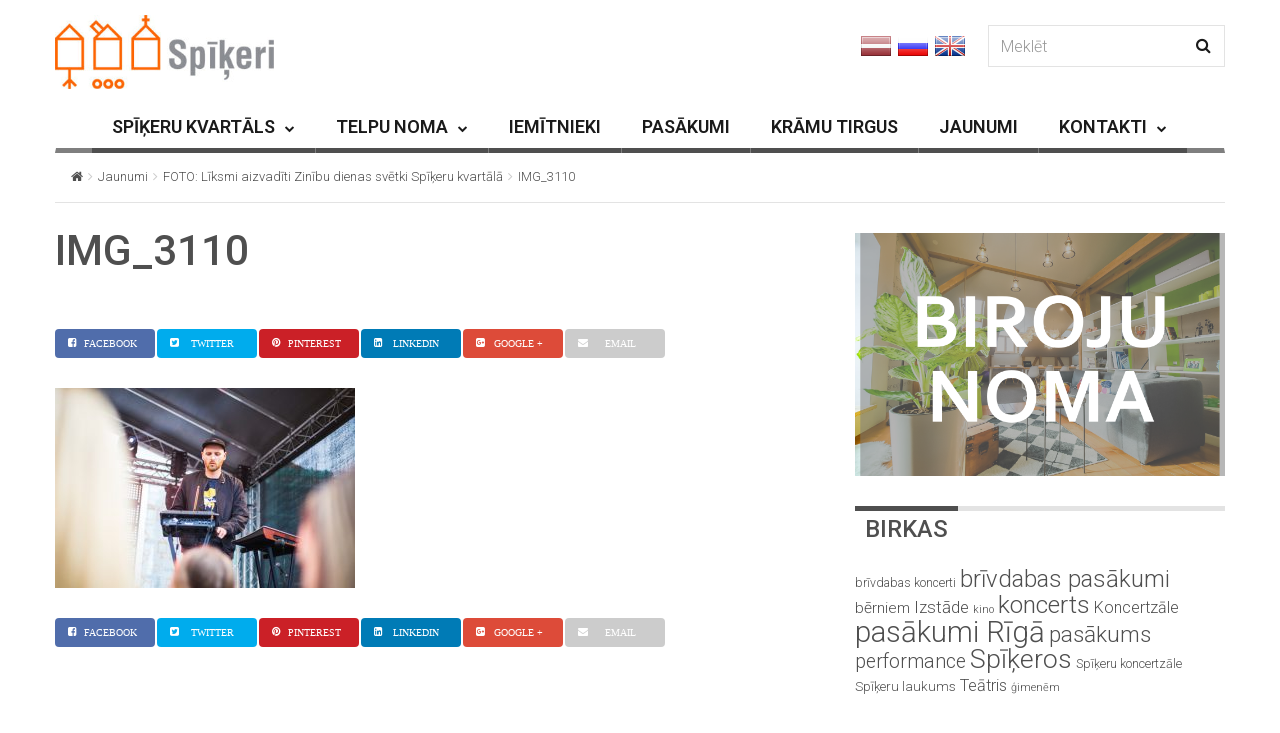

--- FILE ---
content_type: text/html; charset=UTF-8
request_url: https://www.spikeri.lv/foto-liksmi-aizvaditi-zinibu-dienas-svetki-spikeru-kvartala/img_3110/
body_size: 15668
content:

<!DOCTYPE html>
<!--[if IE 7]>
<html class="ie ie7" lang="lv-LV" id="html">
<![endif]-->
<!--[if IE 8]>
<html class="ie ie8" lang="lv-LV" id="html">
<![endif]-->
<!--[if !(IE 7) | !(IE 8) ]><!-->
<html lang="lv-LV" id="html">
<!--<![endif]-->
<head>
	<meta charset="UTF-8">
	<meta name="viewport" content="width=device-width, initial-scale=1">
	
	<title>IMG_3110 - spikeri.lv</title>
	<link rel="profile" href="http://gmpg.org/xfn/11">
	<link rel="pingback" href="https://www.spikeri.lv/xmlrpc.php">

	<!-- HTML5 Shim and Respond.js IE8 support of HTML5 elements and media queries -->
	<!-- WARNING: Respond.js doesn't work if you view the page via file:// -->
	<!--[if lt IE 9]>
	<script src="https://oss.maxcdn.com/libs/html5shiv/3.7.0/html5shiv.js"></script>
	<script src="https://oss.maxcdn.com/libs/respond.js/1.4.2/respond.min.js"></script>
	
	<![endif]-->

	
	<meta name='robots' content='index, follow, max-image-preview:large, max-snippet:-1, max-video-preview:-1' />

	<!-- This site is optimized with the Yoast SEO plugin v19.13 - https://yoast.com/wordpress/plugins/seo/ -->
	<title>IMG_3110 - spikeri.lv</title>
	<link rel="canonical" href="https://www.spikeri.lv/foto-liksmi-aizvaditi-zinibu-dienas-svetki-spikeru-kvartala/img_3110/" />
	<meta property="og:locale" content="lv_LV" />
	<meta property="og:type" content="article" />
	<meta property="og:title" content="IMG_3110 - spikeri.lv" />
	<meta property="og:url" content="https://www.spikeri.lv/foto-liksmi-aizvaditi-zinibu-dienas-svetki-spikeru-kvartala/img_3110/" />
	<meta property="og:site_name" content="spikeri.lv" />
	<meta property="article:publisher" content="https://www.facebook.com/spikeri?ref=hl" />
	<meta property="og:image" content="https://www.spikeri.lv/foto-liksmi-aizvaditi-zinibu-dienas-svetki-spikeru-kvartala/img_3110" />
	<meta property="og:image:width" content="1024" />
	<meta property="og:image:height" content="683" />
	<meta property="og:image:type" content="image/jpeg" />
	<meta name="twitter:card" content="summary_large_image" />
	<meta name="twitter:site" content="@spikeri" />
	<script type="application/ld+json" class="yoast-schema-graph">{"@context":"https://schema.org","@graph":[{"@type":"WebPage","@id":"https://www.spikeri.lv/foto-liksmi-aizvaditi-zinibu-dienas-svetki-spikeru-kvartala/img_3110/","url":"https://www.spikeri.lv/foto-liksmi-aizvaditi-zinibu-dienas-svetki-spikeru-kvartala/img_3110/","name":"IMG_3110 - spikeri.lv","isPartOf":{"@id":"https://www.spikeri.lv/#website"},"primaryImageOfPage":{"@id":"https://www.spikeri.lv/foto-liksmi-aizvaditi-zinibu-dienas-svetki-spikeru-kvartala/img_3110/#primaryimage"},"image":{"@id":"https://www.spikeri.lv/foto-liksmi-aizvaditi-zinibu-dienas-svetki-spikeru-kvartala/img_3110/#primaryimage"},"thumbnailUrl":"https://www.spikeri.lv/wp-content/uploads/2017/09/IMG_3110.jpg","datePublished":"2017-09-05T12:50:19+00:00","dateModified":"2017-09-05T12:50:19+00:00","breadcrumb":{"@id":"https://www.spikeri.lv/foto-liksmi-aizvaditi-zinibu-dienas-svetki-spikeru-kvartala/img_3110/#breadcrumb"},"inLanguage":"lv-LV","potentialAction":[{"@type":"ReadAction","target":["https://www.spikeri.lv/foto-liksmi-aizvaditi-zinibu-dienas-svetki-spikeru-kvartala/img_3110/"]}]},{"@type":"ImageObject","inLanguage":"lv-LV","@id":"https://www.spikeri.lv/foto-liksmi-aizvaditi-zinibu-dienas-svetki-spikeru-kvartala/img_3110/#primaryimage","url":"https://www.spikeri.lv/wp-content/uploads/2017/09/IMG_3110.jpg","contentUrl":"https://www.spikeri.lv/wp-content/uploads/2017/09/IMG_3110.jpg","width":1024,"height":683},{"@type":"BreadcrumbList","@id":"https://www.spikeri.lv/foto-liksmi-aizvaditi-zinibu-dienas-svetki-spikeru-kvartala/img_3110/#breadcrumb","itemListElement":[{"@type":"ListItem","position":1,"name":"Home","item":"https://www.spikeri.lv/"},{"@type":"ListItem","position":2,"name":"FOTO: Līksmi aizvadīti Zinību dienas svētki Spīķeru kvartālā","item":"https://www.spikeri.lv/foto-liksmi-aizvaditi-zinibu-dienas-svetki-spikeru-kvartala/"},{"@type":"ListItem","position":3,"name":"IMG_3110"}]},{"@type":"WebSite","@id":"https://www.spikeri.lv/#website","url":"https://www.spikeri.lv/","name":"spikeri.lv","description":"Spīķeru kvartāls - biroju noma, kultūras pasākumi Rīgā","potentialAction":[{"@type":"SearchAction","target":{"@type":"EntryPoint","urlTemplate":"https://www.spikeri.lv/?s={search_term_string}"},"query-input":"required name=search_term_string"}],"inLanguage":"lv-LV"}]}</script>
	<!-- / Yoast SEO plugin. -->


<link rel='dns-prefetch' href='//netdna.bootstrapcdn.com' />
<link rel='dns-prefetch' href='//fonts.googleapis.com' />
<link rel="alternate" type="application/rss+xml" title="spikeri.lv&raquo; Barotne" href="https://www.spikeri.lv/feed/" />
<script type="text/javascript">
window._wpemojiSettings = {"baseUrl":"https:\/\/s.w.org\/images\/core\/emoji\/14.0.0\/72x72\/","ext":".png","svgUrl":"https:\/\/s.w.org\/images\/core\/emoji\/14.0.0\/svg\/","svgExt":".svg","source":{"concatemoji":"https:\/\/www.spikeri.lv\/wp-includes\/js\/wp-emoji-release.min.js?ver=6.1.9"}};
/*! This file is auto-generated */
!function(e,a,t){var n,r,o,i=a.createElement("canvas"),p=i.getContext&&i.getContext("2d");function s(e,t){var a=String.fromCharCode,e=(p.clearRect(0,0,i.width,i.height),p.fillText(a.apply(this,e),0,0),i.toDataURL());return p.clearRect(0,0,i.width,i.height),p.fillText(a.apply(this,t),0,0),e===i.toDataURL()}function c(e){var t=a.createElement("script");t.src=e,t.defer=t.type="text/javascript",a.getElementsByTagName("head")[0].appendChild(t)}for(o=Array("flag","emoji"),t.supports={everything:!0,everythingExceptFlag:!0},r=0;r<o.length;r++)t.supports[o[r]]=function(e){if(p&&p.fillText)switch(p.textBaseline="top",p.font="600 32px Arial",e){case"flag":return s([127987,65039,8205,9895,65039],[127987,65039,8203,9895,65039])?!1:!s([55356,56826,55356,56819],[55356,56826,8203,55356,56819])&&!s([55356,57332,56128,56423,56128,56418,56128,56421,56128,56430,56128,56423,56128,56447],[55356,57332,8203,56128,56423,8203,56128,56418,8203,56128,56421,8203,56128,56430,8203,56128,56423,8203,56128,56447]);case"emoji":return!s([129777,127995,8205,129778,127999],[129777,127995,8203,129778,127999])}return!1}(o[r]),t.supports.everything=t.supports.everything&&t.supports[o[r]],"flag"!==o[r]&&(t.supports.everythingExceptFlag=t.supports.everythingExceptFlag&&t.supports[o[r]]);t.supports.everythingExceptFlag=t.supports.everythingExceptFlag&&!t.supports.flag,t.DOMReady=!1,t.readyCallback=function(){t.DOMReady=!0},t.supports.everything||(n=function(){t.readyCallback()},a.addEventListener?(a.addEventListener("DOMContentLoaded",n,!1),e.addEventListener("load",n,!1)):(e.attachEvent("onload",n),a.attachEvent("onreadystatechange",function(){"complete"===a.readyState&&t.readyCallback()})),(e=t.source||{}).concatemoji?c(e.concatemoji):e.wpemoji&&e.twemoji&&(c(e.twemoji),c(e.wpemoji)))}(window,document,window._wpemojiSettings);
</script>
<style type="text/css">
img.wp-smiley,
img.emoji {
	display: inline !important;
	border: none !important;
	box-shadow: none !important;
	height: 1em !important;
	width: 1em !important;
	margin: 0 0.07em !important;
	vertical-align: -0.1em !important;
	background: none !important;
	padding: 0 !important;
}
</style>
	<link rel='stylesheet' id='wp-block-library-css' href='https://www.spikeri.lv/wp-includes/css/dist/block-library/style.min.css?ver=6.1.9' type='text/css' media='all' />
<link rel='stylesheet' id='classic-theme-styles-css' href='https://www.spikeri.lv/wp-includes/css/classic-themes.min.css?ver=1' type='text/css' media='all' />
<style id='global-styles-inline-css' type='text/css'>
body{--wp--preset--color--black: #000000;--wp--preset--color--cyan-bluish-gray: #abb8c3;--wp--preset--color--white: #ffffff;--wp--preset--color--pale-pink: #f78da7;--wp--preset--color--vivid-red: #cf2e2e;--wp--preset--color--luminous-vivid-orange: #ff6900;--wp--preset--color--luminous-vivid-amber: #fcb900;--wp--preset--color--light-green-cyan: #7bdcb5;--wp--preset--color--vivid-green-cyan: #00d084;--wp--preset--color--pale-cyan-blue: #8ed1fc;--wp--preset--color--vivid-cyan-blue: #0693e3;--wp--preset--color--vivid-purple: #9b51e0;--wp--preset--gradient--vivid-cyan-blue-to-vivid-purple: linear-gradient(135deg,rgba(6,147,227,1) 0%,rgb(155,81,224) 100%);--wp--preset--gradient--light-green-cyan-to-vivid-green-cyan: linear-gradient(135deg,rgb(122,220,180) 0%,rgb(0,208,130) 100%);--wp--preset--gradient--luminous-vivid-amber-to-luminous-vivid-orange: linear-gradient(135deg,rgba(252,185,0,1) 0%,rgba(255,105,0,1) 100%);--wp--preset--gradient--luminous-vivid-orange-to-vivid-red: linear-gradient(135deg,rgba(255,105,0,1) 0%,rgb(207,46,46) 100%);--wp--preset--gradient--very-light-gray-to-cyan-bluish-gray: linear-gradient(135deg,rgb(238,238,238) 0%,rgb(169,184,195) 100%);--wp--preset--gradient--cool-to-warm-spectrum: linear-gradient(135deg,rgb(74,234,220) 0%,rgb(151,120,209) 20%,rgb(207,42,186) 40%,rgb(238,44,130) 60%,rgb(251,105,98) 80%,rgb(254,248,76) 100%);--wp--preset--gradient--blush-light-purple: linear-gradient(135deg,rgb(255,206,236) 0%,rgb(152,150,240) 100%);--wp--preset--gradient--blush-bordeaux: linear-gradient(135deg,rgb(254,205,165) 0%,rgb(254,45,45) 50%,rgb(107,0,62) 100%);--wp--preset--gradient--luminous-dusk: linear-gradient(135deg,rgb(255,203,112) 0%,rgb(199,81,192) 50%,rgb(65,88,208) 100%);--wp--preset--gradient--pale-ocean: linear-gradient(135deg,rgb(255,245,203) 0%,rgb(182,227,212) 50%,rgb(51,167,181) 100%);--wp--preset--gradient--electric-grass: linear-gradient(135deg,rgb(202,248,128) 0%,rgb(113,206,126) 100%);--wp--preset--gradient--midnight: linear-gradient(135deg,rgb(2,3,129) 0%,rgb(40,116,252) 100%);--wp--preset--duotone--dark-grayscale: url('#wp-duotone-dark-grayscale');--wp--preset--duotone--grayscale: url('#wp-duotone-grayscale');--wp--preset--duotone--purple-yellow: url('#wp-duotone-purple-yellow');--wp--preset--duotone--blue-red: url('#wp-duotone-blue-red');--wp--preset--duotone--midnight: url('#wp-duotone-midnight');--wp--preset--duotone--magenta-yellow: url('#wp-duotone-magenta-yellow');--wp--preset--duotone--purple-green: url('#wp-duotone-purple-green');--wp--preset--duotone--blue-orange: url('#wp-duotone-blue-orange');--wp--preset--font-size--small: 13px;--wp--preset--font-size--medium: 20px;--wp--preset--font-size--large: 36px;--wp--preset--font-size--x-large: 42px;--wp--preset--spacing--20: 0.44rem;--wp--preset--spacing--30: 0.67rem;--wp--preset--spacing--40: 1rem;--wp--preset--spacing--50: 1.5rem;--wp--preset--spacing--60: 2.25rem;--wp--preset--spacing--70: 3.38rem;--wp--preset--spacing--80: 5.06rem;}:where(.is-layout-flex){gap: 0.5em;}body .is-layout-flow > .alignleft{float: left;margin-inline-start: 0;margin-inline-end: 2em;}body .is-layout-flow > .alignright{float: right;margin-inline-start: 2em;margin-inline-end: 0;}body .is-layout-flow > .aligncenter{margin-left: auto !important;margin-right: auto !important;}body .is-layout-constrained > .alignleft{float: left;margin-inline-start: 0;margin-inline-end: 2em;}body .is-layout-constrained > .alignright{float: right;margin-inline-start: 2em;margin-inline-end: 0;}body .is-layout-constrained > .aligncenter{margin-left: auto !important;margin-right: auto !important;}body .is-layout-constrained > :where(:not(.alignleft):not(.alignright):not(.alignfull)){max-width: var(--wp--style--global--content-size);margin-left: auto !important;margin-right: auto !important;}body .is-layout-constrained > .alignwide{max-width: var(--wp--style--global--wide-size);}body .is-layout-flex{display: flex;}body .is-layout-flex{flex-wrap: wrap;align-items: center;}body .is-layout-flex > *{margin: 0;}:where(.wp-block-columns.is-layout-flex){gap: 2em;}.has-black-color{color: var(--wp--preset--color--black) !important;}.has-cyan-bluish-gray-color{color: var(--wp--preset--color--cyan-bluish-gray) !important;}.has-white-color{color: var(--wp--preset--color--white) !important;}.has-pale-pink-color{color: var(--wp--preset--color--pale-pink) !important;}.has-vivid-red-color{color: var(--wp--preset--color--vivid-red) !important;}.has-luminous-vivid-orange-color{color: var(--wp--preset--color--luminous-vivid-orange) !important;}.has-luminous-vivid-amber-color{color: var(--wp--preset--color--luminous-vivid-amber) !important;}.has-light-green-cyan-color{color: var(--wp--preset--color--light-green-cyan) !important;}.has-vivid-green-cyan-color{color: var(--wp--preset--color--vivid-green-cyan) !important;}.has-pale-cyan-blue-color{color: var(--wp--preset--color--pale-cyan-blue) !important;}.has-vivid-cyan-blue-color{color: var(--wp--preset--color--vivid-cyan-blue) !important;}.has-vivid-purple-color{color: var(--wp--preset--color--vivid-purple) !important;}.has-black-background-color{background-color: var(--wp--preset--color--black) !important;}.has-cyan-bluish-gray-background-color{background-color: var(--wp--preset--color--cyan-bluish-gray) !important;}.has-white-background-color{background-color: var(--wp--preset--color--white) !important;}.has-pale-pink-background-color{background-color: var(--wp--preset--color--pale-pink) !important;}.has-vivid-red-background-color{background-color: var(--wp--preset--color--vivid-red) !important;}.has-luminous-vivid-orange-background-color{background-color: var(--wp--preset--color--luminous-vivid-orange) !important;}.has-luminous-vivid-amber-background-color{background-color: var(--wp--preset--color--luminous-vivid-amber) !important;}.has-light-green-cyan-background-color{background-color: var(--wp--preset--color--light-green-cyan) !important;}.has-vivid-green-cyan-background-color{background-color: var(--wp--preset--color--vivid-green-cyan) !important;}.has-pale-cyan-blue-background-color{background-color: var(--wp--preset--color--pale-cyan-blue) !important;}.has-vivid-cyan-blue-background-color{background-color: var(--wp--preset--color--vivid-cyan-blue) !important;}.has-vivid-purple-background-color{background-color: var(--wp--preset--color--vivid-purple) !important;}.has-black-border-color{border-color: var(--wp--preset--color--black) !important;}.has-cyan-bluish-gray-border-color{border-color: var(--wp--preset--color--cyan-bluish-gray) !important;}.has-white-border-color{border-color: var(--wp--preset--color--white) !important;}.has-pale-pink-border-color{border-color: var(--wp--preset--color--pale-pink) !important;}.has-vivid-red-border-color{border-color: var(--wp--preset--color--vivid-red) !important;}.has-luminous-vivid-orange-border-color{border-color: var(--wp--preset--color--luminous-vivid-orange) !important;}.has-luminous-vivid-amber-border-color{border-color: var(--wp--preset--color--luminous-vivid-amber) !important;}.has-light-green-cyan-border-color{border-color: var(--wp--preset--color--light-green-cyan) !important;}.has-vivid-green-cyan-border-color{border-color: var(--wp--preset--color--vivid-green-cyan) !important;}.has-pale-cyan-blue-border-color{border-color: var(--wp--preset--color--pale-cyan-blue) !important;}.has-vivid-cyan-blue-border-color{border-color: var(--wp--preset--color--vivid-cyan-blue) !important;}.has-vivid-purple-border-color{border-color: var(--wp--preset--color--vivid-purple) !important;}.has-vivid-cyan-blue-to-vivid-purple-gradient-background{background: var(--wp--preset--gradient--vivid-cyan-blue-to-vivid-purple) !important;}.has-light-green-cyan-to-vivid-green-cyan-gradient-background{background: var(--wp--preset--gradient--light-green-cyan-to-vivid-green-cyan) !important;}.has-luminous-vivid-amber-to-luminous-vivid-orange-gradient-background{background: var(--wp--preset--gradient--luminous-vivid-amber-to-luminous-vivid-orange) !important;}.has-luminous-vivid-orange-to-vivid-red-gradient-background{background: var(--wp--preset--gradient--luminous-vivid-orange-to-vivid-red) !important;}.has-very-light-gray-to-cyan-bluish-gray-gradient-background{background: var(--wp--preset--gradient--very-light-gray-to-cyan-bluish-gray) !important;}.has-cool-to-warm-spectrum-gradient-background{background: var(--wp--preset--gradient--cool-to-warm-spectrum) !important;}.has-blush-light-purple-gradient-background{background: var(--wp--preset--gradient--blush-light-purple) !important;}.has-blush-bordeaux-gradient-background{background: var(--wp--preset--gradient--blush-bordeaux) !important;}.has-luminous-dusk-gradient-background{background: var(--wp--preset--gradient--luminous-dusk) !important;}.has-pale-ocean-gradient-background{background: var(--wp--preset--gradient--pale-ocean) !important;}.has-electric-grass-gradient-background{background: var(--wp--preset--gradient--electric-grass) !important;}.has-midnight-gradient-background{background: var(--wp--preset--gradient--midnight) !important;}.has-small-font-size{font-size: var(--wp--preset--font-size--small) !important;}.has-medium-font-size{font-size: var(--wp--preset--font-size--medium) !important;}.has-large-font-size{font-size: var(--wp--preset--font-size--large) !important;}.has-x-large-font-size{font-size: var(--wp--preset--font-size--x-large) !important;}
.wp-block-navigation a:where(:not(.wp-element-button)){color: inherit;}
:where(.wp-block-columns.is-layout-flex){gap: 2em;}
.wp-block-pullquote{font-size: 1.5em;line-height: 1.6;}
</style>
<link rel='stylesheet' id='arve-main-css' href='https://www.spikeri.lv/wp-content/plugins/advanced-responsive-video-embedder/build/main.css?ver=70807f607880d07700da' type='text/css' media='all' />
<link rel='stylesheet' id='contact-form-7-css' href='https://www.spikeri.lv/wp-content/plugins/contact-form-7/includes/css/styles.css?ver=5.7.2' type='text/css' media='all' />
<link rel='stylesheet' id='fc-form-css-css' href='https://www.spikeri.lv/wp-content/plugins/formcraft3/assets/css/form.min.css?ver=3.2.23' type='text/css' media='all' />
<link rel='stylesheet' id='font-awesome-css' href='//netdna.bootstrapcdn.com/font-awesome/4.1.0/css/font-awesome.css' type='text/css' media='screen' />
<link rel='stylesheet' id='wp-v-icons-css-css' href='https://www.spikeri.lv/wp-content/plugins/wp-visual-icon-fonts/css/wpvi-fa4.css?ver=6.1.9' type='text/css' media='all' />
<link rel='stylesheet' id='wpml-legacy-horizontal-list-0-css' href='//www.spikeri.lv/wp-content/plugins/sitepress-multilingual-cms/templates/language-switchers/legacy-list-horizontal/style.min.css?ver=1' type='text/css' media='all' />
<style id='wpml-legacy-horizontal-list-0-inline-css' type='text/css'>
.wpml-ls-statics-shortcode_actions, .wpml-ls-statics-shortcode_actions .wpml-ls-sub-menu, .wpml-ls-statics-shortcode_actions a {border-color:#cdcdcd;}.wpml-ls-statics-shortcode_actions a {color:#444444;background-color:#ffffff;}.wpml-ls-statics-shortcode_actions a:hover,.wpml-ls-statics-shortcode_actions a:focus {color:#000000;background-color:#eeeeee;}.wpml-ls-statics-shortcode_actions .wpml-ls-current-language>a {color:#444444;background-color:#ffffff;}.wpml-ls-statics-shortcode_actions .wpml-ls-current-language:hover>a, .wpml-ls-statics-shortcode_actions .wpml-ls-current-language>a:focus {color:#000000;background-color:#eeeeee;}
</style>
<link rel='stylesheet' id='jquery-colorbox-css' href='https://www.spikeri.lv/wp-content/themes/magzilla-child/css/colorbox.css?ver=6.1.9' type='text/css' media='all' />
<link rel='stylesheet' id='style-css' href='https://www.spikeri.lv/wp-content/themes/magzilla-child/style.css?ver=31' type='text/css' media='all' />
<link rel='stylesheet' id='fave-bootstrap.min-css' href='https://www.spikeri.lv/wp-content/themes/magzilla/css/bootstrap.min.css?ver=6.1.9' type='text/css' media='all' />
<link rel='stylesheet' id='fave-bootstrap-theme.min-css' href='https://www.spikeri.lv/wp-content/themes/magzilla/css/bootstrap-theme.min.css?ver=6.1.9' type='text/css' media='all' />
<link rel='stylesheet' id='fave-font-awesome.min-css' href='https://www.spikeri.lv/wp-content/themes/magzilla/css/font-awesome.min.css?ver=4.5.0' type='text/css' media='all' />
<link rel='stylesheet' id='fave-jquery.jscrollpane-css' href='https://www.spikeri.lv/wp-content/themes/magzilla/css/jquery.jscrollpane.css?ver=6.1.9' type='text/css' media='all' />
<link rel='stylesheet' id='fave-owl.carousel.all.min-css' href='https://www.spikeri.lv/wp-content/themes/magzilla/css/owl.carousel.all.min.css?ver=2.0.0' type='text/css' media='all' />
<link rel='stylesheet' id='fave-magnific-popup-css' href='https://www.spikeri.lv/wp-content/themes/magzilla/css/magnific-popup.css?ver=1.0.0' type='text/css' media='all' />
<link rel='stylesheet' id='fave-main-css' href='https://www.spikeri.lv/wp-content/themes/magzilla/css/main.css?ver=6.1.9' type='text/css' media='all' />
<link rel='stylesheet' id='fave-options-css' href='https://www.spikeri.lv/wp-content/themes/magzilla/css/options.css?ver=6.1.9' type='text/css' media='all' />
<link rel='stylesheet' id='google-fonts-css' href='https://fonts.googleapis.com/css?subset=latin%2Clatin-ext&#038;family=Roboto%3A300italic%2C400italic%2C500italic%2C600italic%2C700italic%2C800italic%2C300%2C400%2C500%2C600%2C700%2C800%7C0%3A300italic%2C400italic%2C500italic%2C600italic%2C700italic%2C800italic%2C300%2C400%2C500%2C600%2C700%2C800%7CRoboto%3A300italic%2C400italic%2C500italic%2C600italic%2C700italic%2C800italic%2C300%2C400%2C500%2C600%2C700%2C800%7CRoboto%3A300italic%2C400italic%2C500italic%2C600italic%2C700italic%2C800italic%2C300%2C400%2C500%2C600%2C700%2C800%7CRoboto%3A300italic%2C400italic%2C500italic%2C600italic%2C700italic%2C800italic%2C300%2C400%2C500%2C600%2C700%2C800%7CRoboto%3A300italic%2C400italic%2C500italic%2C600italic%2C700italic%2C800italic%2C300%2C400%2C500%2C600%2C700%2C800%7CRoboto%3A300italic%2C400italic%2C500italic%2C600italic%2C700italic%2C800italic%2C300%2C400%2C500%2C600%2C700%2C800%7CRoboto%3A300italic%2C400italic%2C500italic%2C600italic%2C700italic%2C800italic%2C300%2C400%2C500%2C600%2C700%2C800%7CRoboto%3A300italic%2C400italic%2C500italic%2C600italic%2C700italic%2C800italic%2C300%2C400%2C500%2C600%2C700%2C800%7CRoboto%3A300italic%2C400italic%2C500italic%2C600italic%2C700italic%2C800italic%2C300%2C400%2C500%2C600%2C700%2C800%7CRoboto%3A300italic%2C400italic%2C500italic%2C600italic%2C700italic%2C800italic%2C300%2C400%2C500%2C600%2C700%2C800%7CRoboto%3A300italic%2C400italic%2C500italic%2C600italic%2C700italic%2C800italic%2C300%2C400%2C500%2C600%2C700%2C800%7CRoboto%3A300italic%2C400italic%2C500italic%2C600italic%2C700italic%2C800italic%2C300%2C400%2C500%2C600%2C700%2C800%7CRoboto%3A300italic%2C400italic%2C500italic%2C600italic%2C700italic%2C800italic%2C300%2C400%2C500%2C600%2C700%2C800+rel%3D%27stylesheet%27+type%3D%27text%2Fcss&#038;ver=6.1.9' type='text/css' media='all' />
<script async="async" type='text/javascript' src='https://www.spikeri.lv/wp-content/plugins/advanced-responsive-video-embedder/build/main.js?ver=70807f607880d07700da' id='arve-main-js'></script>
<script type='text/javascript' src='https://www.spikeri.lv/wp-includes/js/jquery/jquery.min.js?ver=3.6.1' id='jquery-core-js'></script>
<script type='text/javascript' src='https://www.spikeri.lv/wp-includes/js/jquery/jquery-migrate.min.js?ver=3.3.2' id='jquery-migrate-js'></script>
<script type='text/javascript' src='https://www.spikeri.lv/wp-content/themes/magzilla-child/js/bic_calendar.js?ver=6.1.9' id='bic_calendar-js'></script>
<script type='text/javascript' src='https://www.spikeri.lv/wp-content/themes/magzilla-child/js/jquery.colorbox-min.js?ver=6.1.9' id='jquery-colorbox-js'></script>
<script type='text/javascript' id='gui-js-extra'>
/* <![CDATA[ */
var magzilla = {"cwd":"https:\/\/www.spikeri.lv\/wp-content\/themes\/magzilla-child","monthNames":["JANV\u0100RIS","FEBRU\u0100RIS","MARTS","APR\u012aLIS","MAIJS","J\u016aNIJS","J\u016aLIJS","AUGUSTS","SEPTEMBRIS","OKTOBRIS","NOVEMBRIS","DECEMBRIS"],"dayNames":["P","O","T","C","P","S","Sv"],"lng":"lv"};
/* ]]> */
</script>
<script type='text/javascript' src='https://www.spikeri.lv/wp-content/themes/magzilla-child/js/gui.js?ver=33' id='gui-js'></script>
<link rel="https://api.w.org/" href="https://www.spikeri.lv/wp-json/" /><link rel="alternate" type="application/json" href="https://www.spikeri.lv/wp-json/wp/v2/media/13064" /><link rel="EditURI" type="application/rsd+xml" title="RSD" href="https://www.spikeri.lv/xmlrpc.php?rsd" />
<link rel="wlwmanifest" type="application/wlwmanifest+xml" href="https://www.spikeri.lv/wp-includes/wlwmanifest.xml" />
<meta name="generator" content="WordPress 6.1.9" />
<link rel='shortlink' href='https://www.spikeri.lv/?p=13064' />
<link rel="alternate" type="application/json+oembed" href="https://www.spikeri.lv/wp-json/oembed/1.0/embed?url=https%3A%2F%2Fwww.spikeri.lv%2Ffoto-liksmi-aizvaditi-zinibu-dienas-svetki-spikeru-kvartala%2Fimg_3110%2F" />
<link rel="alternate" type="text/xml+oembed" href="https://www.spikeri.lv/wp-json/oembed/1.0/embed?url=https%3A%2F%2Fwww.spikeri.lv%2Ffoto-liksmi-aizvaditi-zinibu-dienas-svetki-spikeru-kvartala%2Fimg_3110%2F&#038;format=xml" />
<meta name="generator" content="WPML ver:4.5.14 stt:1,32,47;" />

<style>
.scroll-back-to-top-wrapper {
    position: fixed;
	opacity: 0;
	visibility: hidden;
	overflow: hidden;
	text-align: center;
	z-index: 99999999;
    background-color: #777777;
	color: #eeeeee;
	width: 50px;
	height: 48px;
	line-height: 48px;
	right: 20px;
	bottom: 20px;
	padding-top: 2px;
	border-top-left-radius: 30px;
	border-top-right-radius: 30px;
	border-bottom-right-radius: 30px;
	border-bottom-left-radius: 30px;
	-webkit-transition: all 0.5s ease-in-out;
	-moz-transition: all 0.5s ease-in-out;
	-ms-transition: all 0.5s ease-in-out;
	-o-transition: all 0.5s ease-in-out;
	transition: all 0.5s ease-in-out;
}
.scroll-back-to-top-wrapper:hover {
	background-color: #020202;
  color: #eeeeee;
}
.scroll-back-to-top-wrapper.show {
    visibility:visible;
    cursor:pointer;
	opacity: 1.0;
}
.scroll-back-to-top-wrapper i.fa {
	line-height: inherit;
}
.scroll-back-to-top-wrapper .fa-lg {
	vertical-align: 0;
}
</style><script type="text/javascript">

</script>

	<style type="text/css">

		/********************** Body **********************/
		
		
		body,
		.calendar caption,
		.calendar,
		.value-number,
		.value-text,
		.progress-bar,
		.form-control,
		.mag-info,
		.post-tags a,
		.btn,
		.wpcf7-submit {
			font-family: "Roboto", serif;
		}


		
		body {
			font-size: 16px;
			line-height: 22px;
			color: #4f4f4f;
			background-color: #ffffff;
		    font-weight: 300;
		    font-style: normal;
		    letter-spacing: 0px;
		    text-transform: none;
		}
		@media (max-width: 480px) {
			body {
				font-size: 14px;
				line-height: 24px;
				color: #4f4f4f;
				background-color: #ffffff;
			}
			.continue-reading {
				font-size: 12px;
			}
		}

		#bbpress-forums, 
		#bbpress-forums ul.bbp-lead-topic, 
		#bbpress-forums ul.bbp-topics, 
		#bbpress-forums ul.bbp-forums, 
		#bbpress-forums ul.bbp-replies, 
		#bbpress-forums ul.bbp-search-results {
			font-size: 16px;
			line-height: 22px;
			color: #4f4f4f;
		    font-weight: 300;
		    font-style: normal;
		    letter-spacing: 0px;
		    text-transform: none;
		}
		
		.comment-entry {
			font-size: 16px;
			line-height: 22px;
			color: #4f4f4f;
		    font-weight: 300;
		    font-style: normal;
		    letter-spacing: 0px;
		    text-transform: none;
		}
		/****************************************** Titles and headings *************************************/
		
		
		.widget .post-title.module-small-title,
		.widget .post-title.module-big-title,
		.widget .post-title,
		.archive .post-title,
		.archive .post-title.module-big-title, 
		.archive .post-title.module-small-title,
		.overlay,
		.wp-caption .image-credits,
		.score-label,
		.widget_tags a,
		select,
		.table > thead > tr > th,
		.widget-social-profiles,
		.modal-title,
		.modal,
		.post-navigation a,
		.comment-author,
		.comment-date,
		.reply,
		.slider-label,
		.post-gallery,
		.wp-caption-text,
		.progress-title,
		.widget-tabs .nav > li > a,
		.video-gallery-top,
		.video-gallery,
		.breadcrumb,
		.page-title,
		.sitemap h2,
		.magazilla-main-nav .post-title.module-small-title {
			font-family: "Roboto", sans-serif;
		}
		.archive .post-title {
			font-size: 40px;
			line-height: 24px;
			font-weight: 600;
			font-style: normal;
		    letter-spacing: 0px;
			text-transform: none; 
		}
		.search-results .page-title,
		.search-result-posts .post-title,
		.archive .page-title {
			font-size: 32px;
			line-height: 16px;
		}
		
		/* ******************************************************** */
		/* Site Layout
		/* ******************************************************** */

		
		
		
		@media (min-width: 1200px) {

			.container {
				max-width: 1200px;
				width: auto;
			}

			.boxed-layout .external-wrap {
				max-width: 1230px;
			}
		}

		

		/* *********************************************************
		/* Logo Settings
		/* *********************************************************/

				.logo-wrap, .header-7 .logo-wrap {
		margin-top: 15px;;
		;
		}

		.mag-info {
			color: #8224e3		}

		.header-1,
		.header-2,
		.header-3,
		.header-4,
		.header-6 {
		    background-color: #ffffff;
		}


		/* ******************************************************** */
		/* Primary Nav
		/* ******************************************************** */
		
				.magazilla-main-nav,
		.mobile-menu,
		.header-5,
		.header-7 {
			font-family: "Roboto", sans-serif;
		}
				.magazilla-main-nav .nav > li > a,
		.mobile-menu .nav > li > a,
		.header-5 > li > a,
		.header-7 > li > a {
			font-size: 18px;
			/*background-color: #fff;*/
		    font-style: inherit;
		    letter-spacing: 0px;
		    text-transform: capitalize;
		}

		[class*="navbar-header-"] .nav > li > a {
			line-height: 22px;
			font-weight: 600;
		}

		/* ******************************************************** */
		/* Secondary Nav
		/* ******************************************************** */
		
		
		.magazilla-top-nav {
			font-family: "Roboto", sans-serif;
		}

				.magazilla-top-nav .navbar-nav > li > a {
			font-size: 19px;
			font-style: normal;
		    letter-spacing: 0px;
		    text-transform: none;
		    color: #4f4f4f;
			line-height: 50px;
			font-weight: 500;
		}
		.magazilla-top-nav { /* external wrap */
			background-color: #59d600;
			border-top: none;
			border-right: none;
			border-bottom: 1px solid #D1D1D1;
			border-left: none;
		}
		.magazilla-top-nav .top-menu {
			background-color: #59d600;
			border-top: none;
			border-right: none;
			border-left: none;
			border-bottom: none;
		}
		.magazilla-top-nav .navbar-nav .post-author-social-links a:hover,
		.magazilla-top-nav .navbar-nav .post-author-social-links  a,
		.magazilla-top-nav .navbar-nav .post-author-social-links:hover  a { 
			color: #4f4f4f; 
		}
		/* ******************************************************** */
		/* Header 5
		/* ******************************************************** */
		.header-5,
		.header-7 {
			background-color: #ffffff;
		}
		.header-5 .navbar-nav > li > a,
		.header-7 .navbar-nav > li > a {
			color: #4f4f4f;
			font-size: 14px;
    		text-transform: uppercase;
		}

		/* ******************************************************** */
		/* Main Menu
		/* ******************************************************** */
		.magazilla-main-nav .nav > ul > li > a,
		.mobile-menu .nav > ul > li > a,
		.header-5 > ul > li > a,
		.header-7 > ul > li > a {
		    background-color: #ffffff;
		    color: #4f4f4f;
		}

		[class*="navbar-header-"] {
		    border-bottom-color: #7f7f7f;
		}
		

		/* ******************************************************** */
		/* Mobile Menu
		/* ******************************************************** */
		.mobile-menu .navbar-header {
			background-color: #fff;
			border-bottom: 1px solid #E3E3E3;
		}
		.mobile-menu .mobile-menu-btn, .mobile-menu .mobile-search-btn {
			color: #4f4f4f;
		}

		/* ******************************************************** */
		/* Footer
		/* ******************************************************** */
		.footer {
			background-color: #333333;
		}
		.footer,
		.footer .widget .post-author-for-archive .post-meta li,
		.footer .widget-body,
		.footer .widget-title,
		.footer .post-author i,
		.footer .post-date a {
			color: #cccccc;
		}
		.footer .widget .post-author-social-links a,
		.footer .post-title a,
		.footer .post-author a,
		.footer .widget a,
		.footer .widget li:before {
			color: #ffffff;
		}
		.footer .widget-title {
			border-bottom: 1px solid rgba(255,255,255, .2);
		}
		.bottom-footer {
			background-color: #333333;
			color: #cccccc;
		}


		
		
		h1.favethemes_text_logo,
		.mobile-menu .navbar-brand {
			font-family: Select Font;
		}

		
		h1.favethemes_text_logo,
		.mobile-menu .navbar-brand {
			font-size: 36px;
			line-height: 36px;
			font-weight: 700;
			font-style: normal;
		    letter-spacing: 0px;
		    text-transform: none;
			color: #4f4f4f;
		}
		.mobile-menu .navbar-brand {
			font-size: 22px;
			line-height: 22px;
			letter-spacing: -10px;
		}
		h1.favethemes_text_logo a {
			color: #4f4f4f;
		}


		/* ******************************************************** */
		/* Modules Titles
		/* ******************************************************** */
		
				.post-title.module-big-title,
		.post-title.module-small-title,
		.gallery-title-big,
		.gallery-title-small {
			font-family: "Roboto";
		}
		
		
				.module-category,
		.module-top-topics {
			font-family: "Roboto";
			font-size: 26px;
			line-height: 16px;
			font-weight: 500;
			font-style: inherit;
		    letter-spacing: 0px;
		    text-transform: uppercase;
		}
		
		/* Options for SMALL titles */
		.module-4-three-cols .module-big-title,
		.module-5-three-cols .module-big-title,
		.fave-post-set-layout .module-small-title,
		.post .module-small-title,
		.module-small-title,
		.gallery-title-small,
		.slide .gallery-title-small,
		/*.thumb .gallery-title-small,*/
		.thumb.big-thumb .gallery-title-small{
			font-size: 18px;
			line-height: 18px;
			margin: 0 0 10px;
			font-weight: 500;
			font-style: normal;
		    letter-spacing: 0px;
		    text-transform: initial;
		}
		@media (max-width: 1199px) and (min-width: 992px) {
			.thumb.big-thumb .gallery-title-small,
			.gallery-4 .thumb .gallery-title-small {			
				font-size: 14px;;
				line-height: 12px;
				margin: 0;
			}
		}
		@media (max-width: 991px){ 
			.thumb.big-thumb .gallery-title-small,
			.gallery-4 .thumb .gallery-title-small  {
				font-size: 12px;
				line-height: 10px;
			}
		}
		.gallery-title-small.title-cols-4 {
			font-size: 14px;
			line-height: 14px;
			margin: 0 0 10px;
			font-weight: 500;
			font-style: normal;
		    letter-spacing: 0px;
		    text-transform: initial;
		}
		/* Options for BIG titles */
		.banner-slide .gallery-title-big,
		.wpb_wrapper .module-big-title,
		.module-big-title,
		.sitemap h2 {
			font-size: 23px;
			line-height: 23px;
			margin: 0 0 10px;
			font-weight: 500;

			font-style: normal;
		    letter-spacing: 0px;
		    text-transform: uppercase;
		}
		@media (min-width: 992px) and (max-width: 1199px) {
			.banner-slide .gallery-title-big,
			.wpb_wrapper .module-big-title,
			.module-big-title {
				font-size: 17px;
				line-height: 19px;
			}
			.post .module-small-title, 
			.module-small-title {
				font-size: 16px;
				line-height: 16px;
			}
		}
		@media (max-width: 991px) {
			.banner-slide .gallery-title-big,
			.wpb_wrapper .module-big-title,
			.module-big-title,
			.archive .post-title {
				font-size: 17px;
				line-height: 15px;
				margin: 20px 0 10px;
			}
			.post .module-small-title, 
			.module-small-title {
				font-size: 14px;
				line-height: 12px;
				margin: 0 0 10px;
			}
		}
		@media (max-width: 767px) {
			.banner-slide .gallery-title-big,
			.wpb_wrapper .module-big-title,
			.module-big-title,
			.archive .post-title {
				font-size: 13px;
				line-height: 11px;
				margin: 20px 0 10px;
			}
			.post .module-small-title, 
			.module-small-title {
				font-size: 12px;
				line-height: 10px;
				margin: 0 0 10px;
			}
		}
		
		
		.widget .widget-body .module-small-title {
			font-size: 14px;
			line-height: 12px;
			margin: 0 0 10px;
			font-weight: 500;
			font-style: normal;
		    letter-spacing: 0px;
		    text-transform: initial;
		}
		.widget .widget-body .module-big-title {
			font-size: 19px;
			line-height: 19px;
			margin: 0 0 10px;
			font-weight: 500;

			font-style: normal;
		    letter-spacing: 0px;
		    text-transform: uppercase;
		}
		@media (min-width: 768px) and (max-width: 991px) {
			.widget .widget-body .module-big-title {
				font-size: 17px;
				line-height: 15px;
				margin: 0 0 10px;
			}
		}




		
		.thumb .gallery-title-small {
			font-size: 16px;;
			line-height: 16px;
			margin: 0 0 10px;
			font-weight: 500;
			font-style: normal;
	    	letter-spacing: 0px;
	    	text-transform: initial;
		}
		@media (min-width: 768px) and (max-width: 991px) { 
			.thumb .gallery-title-small {
				font-size: 14px;;
				line-height: 12px;
				margin: 0;
			}
		}
		@media (max-width: 991px) {
			.thumb .gallery-title-small,
			.thumb.small-thumb .gallery-title-small {
				font-size: 12px;;
				line-height: 10px;
				margin: 0;
			}
		}
		
		
		/* Options for BIG titles on mobile */
		/* IMPORTANT: MUST have same option on small at line #237 */
		@media (min-width: 768px) and (max-width: 979px) {
			.module-5-two-cols .module-big-title,
			.module-4-two-cols .module-big-title,
			.module-8-two-cols .gallery-title-small {
				font-size: 13px;
				line-height: 13px;
				margin: 0 0 10px;
				font-weight: 500;
				font-style: normal;
		    	letter-spacing: 0px;
		    	text-transform: uppercase;
			}
			.gallery-title-small,
			.slide .gallery-title-small {
				font-size: 12px;;
				line-height: 12px;
				margin: 0 0 10px;
				font-weight: 500;
				font-style: normal;
		    	letter-spacing: 0px;
		    	text-transform: initial;
			}
		}
		/* IMPORTANT: MUST have same option on small at line #237 */
		@media (max-width: 767px) {
			.module-small-title {
				font-size: 16px;;
				line-height: 16px;
				margin: 0 0 10px;
				font-weight: 500;
				font-style: normal;
		    	letter-spacing: 0px;
		    	text-transform: initial;
			}
		}
		@media (max-width: 480px) {
			.module-big-title,
			.module-1 .module-big-title,
			.module-2 .module-big-title,
			.module-6 .module-big-title,
			.module-4-two-cols .module-big-title,
			.module-5-two-cols .module-big-title,
			.widget .widget-body .module-big-title {
				font-size: 18px;;
				line-height: 18px;
				margin: 0 0 10px;
				font-weight: 500;
				font-style: normal;
		    	letter-spacing: 0px;
		    	text-transform: initial;
			}
			.module-small-title {
				font-size: 16px;;
				line-height: 16px;
				margin: 0 0 10px;
				font-weight: 500;
				font-style: normal;
		    	letter-spacing: 0px;
		    	text-transform: initial;
			}
			.gallery-title-small,
			.slide .gallery-title-small {
				font-size: 12px;;
				line-height: 12px;
				margin: 0 0 10px;
				font-weight: 500;
				font-style: normal;
		    	letter-spacing: 0px;
		    	text-transform: initial;
			}
			.widget .widget-body .module-small-title {
				font-size: 12px;
				line-height: 10px;
				margin: 0 0 10px;
				font-weight: 500;
				font-style: normal;
		    	letter-spacing: 0px;
		    	text-transform: initial;
			}
		}

		/* ******************************************************** */
		/* Widgets Titles
		/* ******************************************************** */
		
				.module-top,
		.widget-title,
		.wpb_wrapper .widget-title,
		.widget-tabs .nav > li > a,
		.widget-social-profiles .social-count,
		.widget-social-profiles .social-text,
		.widget-social-profiles .social-button a {
			font-family: "Roboto";
		}

		
		.widget-top {
			text-align: left;
		}

		.widget-title,
		.wpb_wrapper .widget-title,
		.widget-tabs .nav > li > a {
			font-size: 24px;
			line-height: 16px;
			font-weight: 500;

			font-style: inherit;
	    	letter-spacing: 0px;
	    	text-transform: uppercase;
		}

		/* ******************************************************** */
		/* Breadcrumb
		/* ******************************************************** */
		
		
		.breadcrumb {
			font-family: "Roboto";
		}

		
		.breadcrumb {
			font-size: 13px;
			line-height: 13px;
			font-weight: 300;
			font-style: normal;
	    	letter-spacing: 0px;
	    	text-transform: none;
		}

		/* ******************************************************** */
		/* Single Post Title
		/* ******************************************************** */
		
		
		.entry-title {
			font-family: "Roboto";
		}

		
		.entry-title,
		.page-title {
			font-size: 42px;
			line-height: 56px;
			font-weight: 500;
			font-style: normal;
	    	letter-spacing: 0px;
	    	text-transform: none;
		}
		@media (min-width: 768px) and (max-width: 991px) {
			.entry-title,
			.page-title,
			.full-screen-cover .entry-title,
			.wide-cover .entry-title {
				font-size: 26px;
				line-height: 40px;
			}
		}
		@media (max-width: 767px) {
			.entry-title,
			.page-title,
			.full-screen-cover .entry-title,
			.wide-cover .entry-title  {
				font-size: 22px;
				line-height: 36px;
			}
		}
		@media (max-width: 480px) {
			.entry-title,
			.page-title,
			.full-screen-cover .entry-title,
			.wide-cover .entry-title  {
				font-size: 18px;
				line-height: 32px;
			}
		}
		/* ******************************************************** */
		/* Posts Meta
		/* ******************************************************** */
		
		
		.post-meta,
		.post-author,
		.post-meta .post-category a,
		.comment-author,
		.comment-date,
		.comment-reply-link {
			font-family: "Roboto";
		}

		
		.post-meta li,
		.widget-body .post-meta li,
		.post-author,
		.widget .post-author-for-archive .post-author {
			font-size: 13px;
			line-height: 22px;
			font-weight: 400;
			font-style: normal;
	    	letter-spacing: 0px;
	    	text-transform: none;
		}
		@media (min-width: 768px) and (max-width: 991px) {
			.post-meta li,
			.widget-body .post-meta li,
			.post-author,
			.widget .post-author-for-archive .post-author {
				font-size: 11px;
				line-height: 18px;
			}
		}
		.post-meta i.fa-calendar-o,
		.post-meta i.fa-file-o {
			font-size: 11px;
			top: -1px;
			position: relative;
			margin-right: 2px;
		}

		@media (max-width: 480px) {
			.post-meta li,
			.widget-body .post-meta li,
			.post-author {
				font-size: 11px;
				line-height: 20px;
				font-weight: 400;
				font-style: normal;
		    	letter-spacing: 0px;
		    	text-transform: none;
			}
		}

		/* ******************************************************** */
		/* Single Post Meta
		/* ******************************************************** */
		
		
		.single-post .entry-header .post-meta,
		.single-post .entry-header .post-author,
		.single-post .entry-header .post-meta .post-category a {
			font-family: "Roboto";
		}

		
		.single-post .entry-header .post-meta,
		.single-post .entry-header .post-author {
			font-size: 14px;
			line-height: 22px;
			font-weight: 300;
			font-style: normal;
	    	letter-spacing: 0px;
	    	text-transform: none;
		}

		/* ******************************************************** */
		/* Single Post Sections Titles
		/* ******************************************************** */
		
		
		.post-tags .module-title,
		.post-about-the-author .module-title,
		.related-post .module-title,
		.comment-respond .module-title,
		.post-comments .module-title {
			font-family: "Roboto";
		}

		
		.post-tags .module-title,
		.post-about-the-author .module-title,
		.related-post .module-title,
		.comment-respond .module-title,
		.post-comments .module-title {
			font-size: 14px;
			line-height: 16px;
			font-weight: 500;
			font-style: normal;
	    	letter-spacing: 0px;
	    	text-transform: none;
		}
		/* ******************************************************** */
		/* Headings
		/* ******************************************************** */
		
				.entry-content h1,
		.entry-content h2,
		.entry-content h3,
		.entry-content h4,
		.entry-content h5,
		.entry-content h6 {
			font-family: "Roboto";
		}
		
		.entry-content h1 {
			font-size: 42px;
			line-height: 48px;
			font-weight: 500;
		}
		.entry-content h2 {
			font-size: 32px;
			line-height: 40px;
			font-weight: 500;
		}
		.entry-content h3 {
			font-size: 24px;
			line-height: 32px;
			font-weight: 500;
		}
		.entry-content h4 {
			font-size: 20px;
			line-height: 28px;
			font-weight: 500;
		}
		.entry-content h5 {
			font-size: 18px;
			line-height: 26px;
			font-weight: 700;
		}
		.entry-content h6 {
			font-size: 16px;
			line-height: 24px;
			font-weight: 700;
		}


		@media (max-width: 767px) {
			.entry-content h1,
			.entry-content h1 {
				font-size: 26px;
				line-height: 32px;
			}
			.entry-content h2,
			.entry-content h1 {
				font-size: 20px;
				line-height: 28px;
			}
			.entry-content h3,
			.entry-content h1 {
				font-size: 16px;
				line-height: 24px;
			}
			.entry-content h4,
			.entry-content h1 {
				font-size: 16px;
				line-height: 24px;
			}
			.entry-content h5,
			.entry-content h1 {
				font-size: 16px;
				line-height: 24px;
			}
			.entry-content h6,
			.entry-content h1 {
				font-size: 16px;
				line-height: 24px;
			}
		}


		/* ******************************************************** */
		/* Colors
		/* ******************************************************** */
						a,
		a:hover,
		.post-total-comments a,
		.thumb-content .post-meta .post-total-comments a,
		.calendar caption,
		.navbar-inverse .navbar-nav > li > a:hover,
		.navbar-inverse .navbar-nav > .open > a,
		.navbar-inverse .navbar-nav > .open > a:focus,
		.navbar-inverse .navbar-nav > .open > a:hover,
		.navbar-inverse .navbar-nav > li.dropdown:hover > a,
		.btn-link,
		.post-pagination .pagination .active a,
		.post-pagination .pagination a:hover,
		.reply,
		.post-review p,
		.post-review h4,
		.progress-bar,
		.progress-title,
		.widget-tabs .nav > li.active > a,
		.icon_rollover_color,
		.componentWrapper .qualityOver,
		ul li a:hover,
		.megamenu-links-4-cols > li > ul > li > a:hover,
		.megamenu-links-3-cols > li > ul > li > a:hover,
		.magazilla-top-nav-dark .navbar-nav > li:hover > a,
		.magazilla-top-nav-light .navbar-nav > li > a:hover,
		.dropdown-menu > li > a:hover,
		.footer .widget .post-author-social-links a:hover,
		.footer .post-title a:hover,
		.footer .post-author a:hover,
		.gallery-title-small a:hover,
		.header-5 .menu-tab-nav > li.tab-link.active > a,
		.header-7 .menu-tab-nav > li.tab-link.active > a {
			color: #4f4f4f;
		}

		.btn-theme,
		.post-category a,
		.module-category a,
		.header-5 .navbar-nav > li > a:hover, 
		.header-5 .navbar-nav > li > a:focus,
		.header-7 .navbar-nav > li > a:hover, 
		.header-7 .navbar-nav > li > a:focus,
		.feedburner-subscribe,
		.wpcf7-submit,
		.banner-slide .owl-theme .owl-controls .owl-nav div:hover {
			background-color: #4f4f4f;
		}

		.btn-theme:hover {
			background-color: rgba( 79, 79, 79, .75);
		}
		.post-review {
			background-color: rgba( 79, 79, 79, .1);
		}
		.module-title,
		.blockquote-left,
		.blockquote-right,
		.blockquote-center,
		.widget-title,
		.widget-tabs .nav-tabs > li.active > a,
		.widget-tabs .nav-tabs > li.active > a:focus,
		.widget-tabs .nav-tabs > li.active > a:hover {
			border-color: #4f4f4f;
		}

		.widget_archives ul li:before {
			border-color: transparent #4f4f4f;
		}

		[class*="navbar-header-"] .nav > li > a,
		.nav .open > a,
		.nav .open > a:focus,
		.nav .open > a:hover,
		.post-pagination .pagination .active {
			border-bottom-color: #4f4f4f;
		}

		.post-review-bars {
			border-top-color: #4f4f4f;
		}

		.score-label,
		.widget_tags a,
		.post-tags a,
		#today,
		.widget-instagramm-slider .owl-theme .owl-controls .owl-nav div,
		.navbar-inverse,
		[class*="navbar-header-"] .nav > li > a:hover,
		.owl-carousel-menu.owl-theme .owl-controls .owl-nav div,
		.nav .open > a,
		.review,
		.jspDrag,
		.grid-banner-slide .owl-theme .owl-controls .owl-nav div,
		.category-label a,
		.dropdown-menu .yamm-content .nav > li > a:hover {
			background-color: #4f4f4f;
		}

		.playlist-video.selected,
		.playlist-video:hover {
			border-left: 3px solid #4f4f4f;
		}

		.comment-body-author, .bypostauthor {
			background-color: rgba( 79, 79, 79, .05);

			border: 1px solid rgba( 79, 79, 79, .2);
		}
		#favethemes_mobile_nav>li {
			border-left: 3px solid #4f4f4f;
		}
		/* ******************************************************** */
		/* Sidebar
		/* ******************************************************** */
		.sidebar,
		.wpb_widgetised_column {
			background-color: #ffffff;
			border: 1px  none #f9f9f9;
			padding-top: 0px;
			padding-bottom: 0px;
			padding-left: 0px;
			padding-right: 0px;
		}

		/* ******************************************************** */
		/* Categories and taxonomy colors
		/* ******************************************************** */
		/* ******************************************************** */
/* Custom CSS
/* ******************************************************** */
.sidebar {
  padding: 0;
}

strong {
  font-weight: 500;
}

.module-category a,
.module-category a:hover,
.module-category a:active {
  background-color: transparent;
  color: black;
}

.page-title {
  font-size: 42px !important; 
  line-height: 56px !important; 
}


.search-result-posts .post-title {
  font-size: 18px !important;
}


.vc_separator h4 {
    font-family: "Roboto";
    font-size: 26px;
    font-style: normal;
    font-weight: 500;
}

.category-label, .post-category {
    font-family: inherit;
    line-height: 16px;
    font-weight: 400;
    font-size: 14px;
}

/*.thumb-content {
background: none !important;
}*/
	</style>

<meta name="generator" content="Powered by WPBakery Page Builder - drag and drop page builder for WordPress."/>
<link rel="icon" href="https://www.spikeri.lv/wp-content/uploads/2021/10/cropped-ikona-32x32.png" sizes="32x32" />
<link rel="icon" href="https://www.spikeri.lv/wp-content/uploads/2021/10/cropped-ikona-192x192.png" sizes="192x192" />
<link rel="apple-touch-icon" href="https://www.spikeri.lv/wp-content/uploads/2021/10/cropped-ikona-180x180.png" />
<meta name="msapplication-TileImage" content="https://www.spikeri.lv/wp-content/uploads/2021/10/cropped-ikona-270x270.png" />
		<style type="text/css" id="wp-custom-css">
			article.post.events.type-events .post-date {
    display: block !important;
}		</style>
		<noscript><style> .wpb_animate_when_almost_visible { opacity: 1; }</style></noscript>        
	
	<script>
  (function(i,s,o,g,r,a,m){i['GoogleAnalyticsObject']=r;i[r]=i[r]||function(){
  (i[r].q=i[r].q||[]).push(arguments)},i[r].l=1*new Date();a=s.createElement(o),
  m=s.getElementsByTagName(o)[0];a.async=1;a.src=g;m.parentNode.insertBefore(a,m)
  })(window,document,'script','//www.google-analytics.com/analytics.js','ga');

  ga('create', 'UA-44693721-1', 'auto');
  ga('send', 'pageview');

</script>
<link rel="shortcut icon" href="https://www.spikeri.lv/wp-content/uploads/2014/04/favicon.png" />	
<meta name="google-site-verification" content="ur3PklxN1jex5Z48CrmXNiAIJnBcftdpk58WFdu0eNc" />

</head>


<body class="attachment attachment-template-default single single-attachment postid-13064 attachmentid-13064 attachment-jpeg wpb-js-composer js-comp-ver-6.4.1 vc_responsive">
	<div id="fb-root"></div>
	<script>(function(d, s, id) {
			var js, fjs = d.getElementsByTagName(s)[0];
			if (d.getElementById(id)) return;
			js = d.createElement(s); js.id = id;
			js.src = "//connect.facebook.net/en_US/sdk.js#xfbml=1&version=v2.5&appId=217780371604666";
			fjs.parentNode.insertBefore(js, fjs);
		}(document, 'script', 'facebook-jssdk'));
	</script>

	<div class="external-wrap ">

		
		
<div class="header-3 hidden-xs hidden-sm" itemscope itemtype="http://schema.org/WPHeader">
        <!-- header 1 -->
    <div class="container">
        <div class="row">
            <div class="col-xs-6 col-sm-6 col-md-6 col-lg-6">
                <div class="logo-wrap text-left">
                    
<h1 >
    <a href="https://www.spikeri.lv/">

        
                                    <img src="https://www.spikeri.lv/wp-content/uploads/2016/02/spikeri-logo.png" width="250" height="42" alt="spikeri.lv" title="spikeri.lv - Spīķeru kvartāls &#8211; biroju noma, kultūras pasākumi Rīgā"/>
                        
    </a>
</h1>                </div>
            </div>
            <div class="col-xs-6 col-sm-6 col-md-6 col-lg-6">

                                
                    <form method="get" action="https://www.spikeri.lv/" class="pull-right form-inline">
                        <div class="form-group">
                            <input type="text" name="s" id="s" class="form-control" placeholder="Meklēt">
                        </div>
                        <button type="submit" class="btn-link"><i class="fa fa-search"></i></button>
                    </form>

                    <ul id="lang" class="pull-right list-unstyled">
                                                    <li>
                                <a href="https://www.spikeri.lv/foto-liksmi-aizvaditi-zinibu-dienas-svetki-spikeru-kvartala/img_3110/">
                                    <img src="https://www.spikeri.lv/wp-content/themes/magzilla-child/images/lv.png" width="30" height="20" alt="lv"/>
                                </a>
                            </li>
                                                    <li>
                                <a href="https://www.spikeri.lv/ru/">
                                    <img src="https://www.spikeri.lv/wp-content/themes/magzilla-child/images/ru.png" width="30" height="20" alt="ru"/>
                                </a>
                            </li>
                                                    <li>
                                <a href="https://www.spikeri.lv/en/">
                                    <img src="https://www.spikeri.lv/wp-content/themes/magzilla-child/images/en.png" width="30" height="20" alt="en"/>
                                </a>
                            </li>
                                            </ul>
                
                
            </div>
        </div>
    </div>
    
<div class="container">
    <div class="row">
        <div class="col-xs-12 col-sm-12 col-md-12 col-lg-12">

            <nav class="magazilla-main-nav navbar yamm navbar-header-1" data-sticky="1" >
                <div class="sticky_inner">
                    <ul id="main-nav" class="nav navbar-nav"><li id="menu-item-29445" class="menu-item menu-item-type-post_type menu-item-object-page menu-item-home menu-item-has-children dropdown menu-item-29445 fave-menu-page-5862"><a href="https://www.spikeri.lv/">SPĪĶERU KVARTĀLS</a>
<ul class="dropdown-menu">
	<li id="menu-item-164" class="menu-item menu-item-type-post_type menu-item-object-page menu-item-164 fave-menu-page-83"><a href="https://www.spikeri.lv/spikeri/attistiba/">Attīstība</a></li>
	<li id="menu-item-165" class="menu-item menu-item-type-post_type menu-item-object-page menu-item-165 fave-menu-page-81"><a href="https://www.spikeri.lv/spikeri/vesture/">Vēsture</a></li>
</ul>
</li>
<li id="menu-item-12065" class="menu-item menu-item-type-custom menu-item-object-custom menu-item-has-children dropdown menu-item-12065"><a href="#">TELPU NOMA</a>
<ul class="dropdown-menu">
	<li id="menu-item-11762" class="menu-item menu-item-type-post_type menu-item-object-page menu-item-11762 fave-menu-page-11625"><a href="https://www.spikeri.lv/aktuali/telpu-noma/">Biroju telpu noma Spīķeros</a></li>
	<li id="menu-item-142" class="menu-item menu-item-type-post_type menu-item-object-page menu-item-142 fave-menu-page-139"><a href="https://www.spikeri.lv/aktuali/vieta-pasakumiem/">Telpas pasākumiem</a></li>
</ul>
</li>
<li id="menu-item-161" class="menu-item menu-item-type-custom menu-item-object-custom menu-item-161"><a href="/iemitnieki/">IEMĪTNIEKI</a></li>
<li id="menu-item-145" class="menu-item menu-item-type-custom menu-item-object-custom menu-item-145"><a href="/notikumi/">PASĀKUMI</a></li>
<li id="menu-item-13768" class="hide-mobile menu-item menu-item-type-post_type menu-item-object-page menu-item-13768 fave-menu-page-7439"><a href="https://www.spikeri.lv/riga-flea-market/">KRĀMU TIRGUS</a></li>
<li id="menu-item-158" class="menu-item menu-item-type-taxonomy menu-item-object-category menu-item-158 fave-menu-cat-1"><a href="https://www.spikeri.lv/c/jaunumi/">JAUNUMI</a></li>
<li id="menu-item-166" class="no-dropdown-mobile menu-item menu-item-type-post_type menu-item-object-page menu-item-has-children dropdown menu-item-166 fave-menu-page-152"><a href="https://www.spikeri.lv/kontakti/">KONTAKTI</a>
<ul class="dropdown-menu">
	<li id="menu-item-168" class="hide-mobile menu-item menu-item-type-post_type menu-item-object-page menu-item-168 fave-menu-page-92"><a href="https://www.spikeri.lv/kontakti/noklut-spikeros/">Kā nokļūt?</a></li>
	<li id="menu-item-167" class="hide-mobile menu-item menu-item-type-post_type menu-item-object-page menu-item-167 fave-menu-page-94"><a href="https://www.spikeri.lv/kontakti/spikeru-karte/">Spīķeru kvartāla teritorijas karte</a></li>
</ul>
</li>
</ul>
                                        <form method="get" action="https://www.spikeri.lv/" class="navbar-form navbar-right navbar-search">
    <div class="form-group">
        <input type="text" name="s" id="s_header" class="form-control" placeholder="Meklēt">
    </div>
    <div class="form_submit_btn btn-link"><i class="fa fa-search"></i></div>
</form>
                                    </div>
            </nav><!-- navbar -->
        </div>
    </div>
</div></div><!-- header-3 -->
		
<nav class="navbar mobile-menu hidden-lg visible-xs visible-sm" data-sticky="1">
	<div class="container-fluid">

		<div class="navbar-header">
			<button type="button" class="navbar-toggle mobile-menu-btn collapsed" data-toggle="collapse" data-target="#mobile-menu" aria-expanded="false">
				<span class="sr-only">Toggle navigation</span>
				<i class="fa fa-bars"></i>
			</button>

			<a class="navbar-brand mobile_logo" href="https://www.spikeri.lv/">
									<img src="https://www.spikeri.lv/wp-content/uploads/2016/02/spikeri-logo.png" alt="spikeri.lv" title="spikeri.lv - Spīķeru kvartāls &#8211; biroju noma, kultūras pasākumi Rīgā"/>
							</a>

			<button type="button" class="navbar-toggle collapsed mobile-search-btn" data-toggle="collapse" data-target="#mobile-search" aria-expanded="false">
				<span class="sr-only">Toggle navigation</span>
				<i class="fa fa-search"></i>
			</button>
		</div>

		<div class="navbar-collapse collapse mobile-menu-collapse" id="mobile-menu" style="height: 0px;">

			<ul id="favethemes_mobile_nav" class="nav navbar-nav"><li id="nav-menu-item-29445" class="menu-item menu-item-type-post_type menu-item-object-page menu-item-home menu-item-has-children dropdown fave-menu-page-5862"><a href="https://www.spikeri.lv/" class="dropdown-toggle" data-toggle="dropdown" role="button" aria-expanded="false" >SPĪĶERU KVARTĀLS <i class="fa fa-caret-down"></i></a>
<ul class="dropdown-menu">
	<li id="nav-menu-item-164" class="menu-item menu-item-type-post_type menu-item-object-page fave-menu-page-83"><a href="https://www.spikeri.lv/spikeri/attistiba/">Attīstība</a></li>
	<li id="nav-menu-item-165" class="menu-item menu-item-type-post_type menu-item-object-page fave-menu-page-81"><a href="https://www.spikeri.lv/spikeri/vesture/">Vēsture</a></li>
</ul>
</li>
<li id="nav-menu-item-12065" class="menu-item menu-item-type-custom menu-item-object-custom menu-item-has-children dropdown"><a href="#" class="dropdown-toggle" data-toggle="dropdown" role="button" aria-expanded="false" >TELPU NOMA <i class="fa fa-caret-down"></i></a>
<ul class="dropdown-menu">
	<li id="nav-menu-item-11762" class="menu-item menu-item-type-post_type menu-item-object-page fave-menu-page-11625"><a href="https://www.spikeri.lv/aktuali/telpu-noma/">Biroju telpu noma Spīķeros</a></li>
	<li id="nav-menu-item-142" class="menu-item menu-item-type-post_type menu-item-object-page fave-menu-page-139"><a href="https://www.spikeri.lv/aktuali/vieta-pasakumiem/">Telpas pasākumiem</a></li>
</ul>
</li>
<li id="nav-menu-item-161" class="menu-item menu-item-type-custom menu-item-object-custom"><a href="/iemitnieki/">IEMĪTNIEKI</a></li>
<li id="nav-menu-item-145" class="menu-item menu-item-type-custom menu-item-object-custom"><a href="/notikumi/">PASĀKUMI</a></li>
<li id="nav-menu-item-13768" class="hide-mobile menu-item menu-item-type-post_type menu-item-object-page fave-menu-page-7439"><a href="https://www.spikeri.lv/riga-flea-market/">KRĀMU TIRGUS</a></li>
<li id="nav-menu-item-158" class="menu-item menu-item-type-taxonomy menu-item-object-category fave-menu-cat-1"><a href="https://www.spikeri.lv/c/jaunumi/">JAUNUMI</a></li>
<li id="nav-menu-item-166" class="no-dropdown-mobile menu-item menu-item-type-post_type menu-item-object-page menu-item-has-children dropdown fave-menu-page-152"><a href="https://www.spikeri.lv/kontakti/" class="dropdown-toggle" data-toggle="dropdown" role="button" aria-expanded="false" >KONTAKTI <i class="fa fa-caret-down"></i></a>
<ul class="dropdown-menu">
	<li id="nav-menu-item-168" class="hide-mobile menu-item menu-item-type-post_type menu-item-object-page fave-menu-page-92"><a href="https://www.spikeri.lv/kontakti/noklut-spikeros/">Kā nokļūt?</a></li>
	<li id="nav-menu-item-167" class="hide-mobile menu-item menu-item-type-post_type menu-item-object-page fave-menu-page-94"><a href="https://www.spikeri.lv/kontakti/spikeru-karte/">Spīķeru kvartāla teritorijas karte</a></li>
</ul>
</li>
</ul>            
            <ul id="mobile-lang" class="list-unstyled">
                                    <li>
                        <a href="https://www.spikeri.lv/foto-liksmi-aizvaditi-zinibu-dienas-svetki-spikeru-kvartala/img_3110/">
                            <img src="https://www.spikeri.lv/wp-content/themes/magzilla-child/images/lv.png" width="30" height="20" alt="lv"/>
                        </a>
                    </li>
                                    <li>
                        <a href="https://www.spikeri.lv/ru/">
                            <img src="https://www.spikeri.lv/wp-content/themes/magzilla-child/images/ru.png" width="30" height="20" alt="ru"/>
                        </a>
                    </li>
                                    <li>
                        <a href="https://www.spikeri.lv/en/">
                            <img src="https://www.spikeri.lv/wp-content/themes/magzilla-child/images/en.png" width="30" height="20" alt="en"/>
                        </a>
                    </li>
                            </ul>

		</div>

		<div class="collapse navbar-collapse" id="mobile-search">
			<form class="navbar-form navbar-search" method="get" action="https://www.spikeri.lv/">
				<input type="text" name="s" id="s_mobile" class="form-control" placeholder="Search">
			</form>
		</div>

	</div> <!-- end container-fluid -->
	<!-- mobile-menu-layer -->
	<div class="mobile-menu-layer"></div>
</nav>
		
<div class="container">
	<div class="row">
		<div class="col-xs-12 col-sm-12 col-md-12 col-lg-12">
			<ul class="breadcrumb"><li itemscope itemtype="http://data-vocabulary.org/Breadcrumb"><a itemprop="url" href="https://www.spikeri.lv/"><i class="fa fa-home"></i></a></li><li itemscope itemtype="http://data-vocabulary.org/Breadcrumb"><a href="https://www.spikeri.lv/c/jaunumi/">Jaunumi</a></li><li itemscope itemtype="http://data-vocabulary.org/Breadcrumb"><a itemprop="url" href="https://www.spikeri.lv/foto-liksmi-aizvaditi-zinibu-dienas-svetki-spikeru-kvartala/">FOTO: Līksmi aizvadīti Zinību dienas svētki Spīķeru kvartālā</a></li><li class="current">IMG_3110</li></ul>		</div>
	</div>
</div>
		
		<div class="magzilla-main-wrap">



<div class="container">
	
	
<div class="row">
		
	<div class="col-lg-8 col-md-8 col-sm-8 col-xs-12">
		<main class="site-main" role="main">
			
			<article class="post post-13064 attachment type-attachment status-inherit hentry" itemscope itemtype="https://schema.org/Article">

				<header class="entry-header">
					<h1 itemprop="headline" class="entry-title">IMG_3110</h1>
                                        					<div class="post-author">
	<div class="media">
		
		
		<div class="media-body">
			<ul class="list-inline post-meta">
				
				
				
	                            				<li class="post-category cat-color-"></li>
				<!-- <li>|</li> -->
				                             <li class="post-date" datetime="5. septembris 2017" itemprop="datePublished">
                                    <a href="https://www.spikeri.lv/2017/09/"><i class="fa fa-calendar-o"></i> 5. septembris 2017 15.50</a>
                                </li>   
                                                    
                                
                                
				
				<!-- <li>|</li> -->
				
								<li class="post-total-shares"><i class="fa fa-file-o"></i> 282</li>
				<!-- <li>|</li> -->
				
								
			</ul><!-- post-meta -->
		</div><!-- media-body -->
	</div><!-- media -->
</div><!-- post-author -->
											<div class="post-sharing-buttons ">
	<div class="btn-group">
		<a class="btn btn-share btn-facebook" href="http://www.facebook.com/sharer.php?u=https%3A%2F%2Fwww.spikeri.lv%2Ffoto-liksmi-aizvaditi-zinibu-dienas-svetki-spikeru-kvartala%2Fimg_3110%2F" onclick="window.open(this.href, 'mywin','left=50,top=50,width=600,height=350,toolbar=0'); return false;"><i class="fa fa-facebook-square"></i> Facebook</a>
		<a class="btn btn-share btn-twitter" href="https://twitter.com/intent/tweet?text=IMG_3110&url=https%3A%2F%2Fwww.spikeri.lv%2Ffoto-liksmi-aizvaditi-zinibu-dienas-svetki-spikeru-kvartala%2Fimg_3110%2F&via=Spikeri" onclick="if(!document.getElementById('td_social_networks_buttons')){window.open(this.href, 'mywin','left=50,top=50,width=600,height=350,toolbar=0'); return false;}"><i class="fa fa-twitter-square"></i> Twitter</a>
		
		<a class="btn btn-share btn-pinterest" href="http://pinterest.com/pin/create/button/?url=https://www.spikeri.lv/foto-liksmi-aizvaditi-zinibu-dienas-svetki-spikeru-kvartala/img_3110/&amp;media=https://www.spikeri.lv/wp-content/uploads/2017/09/IMG_3110-1024x683.jpg" onclick="window.open(this.href, 'mywin','left=50,top=50,width=600,height=350,toolbar=0'); return false;"><i class="fa fa-pinterest"></i>Pinterest</a>

		<a class="btn btn-share btn-linkedin" href="http://www.linkedin.com/shareArticle?mini=true&url=https://www.spikeri.lv/foto-liksmi-aizvaditi-zinibu-dienas-svetki-spikeru-kvartala/img_3110/&title=IMG_3110&source=https://www.spikeri.lv/" onclick="window.open(this.href, 'mywin','left=50,top=50,width=600,height=350,toolbar=0'); return false;"><i class="fa fa-linkedin-square"></i> Linkedin</a>

		<a class="btn btn-share btn-google-plus" href="http://plus.google.com/share?url=https://www.spikeri.lv/foto-liksmi-aizvaditi-zinibu-dienas-svetki-spikeru-kvartala/img_3110/" onclick="window.open(this.href, 'mywin','left=50,top=50,width=600,height=350,toolbar=0'); return false;"><i class="fa fa-google-plus-square"></i> Google +</a>
		<a class="btn btn-share btn-email" href="mailto:example.com?subject=IMG_3110"><i class="fa fa-envelope"></i> Email</a>
	</div>
</div>					
				</header><!-- entry-header -->
                                
				<div class="entry-content" itemprop="articleBody">
					
					 

					<p class="attachment"><a rel="group" href='https://www.spikeri.lv/wp-content/uploads/2017/09/IMG_3110.jpg'><img width="300" height="200" src="https://www.spikeri.lv/wp-content/uploads/2017/09/IMG_3110-300x200.jpg" class="attachment-medium size-medium" alt="" decoding="async" loading="lazy" srcset="https://www.spikeri.lv/wp-content/uploads/2017/09/IMG_3110-300x200.jpg 300w, https://www.spikeri.lv/wp-content/uploads/2017/09/IMG_3110-768x512.jpg 768w, https://www.spikeri.lv/wp-content/uploads/2017/09/IMG_3110.jpg 1024w, https://www.spikeri.lv/wp-content/uploads/2017/09/IMG_3110-800x530.jpg 800w" sizes="(max-width: 300px) 100vw, 300px" /></a></p>
                    
				</div><!-- entry-content -->
                                

				<footer class="entry-footer">
					
											<div class="post-sharing-buttons ">
	<div class="btn-group">
		<a class="btn btn-share btn-facebook" href="http://www.facebook.com/sharer.php?u=https%3A%2F%2Fwww.spikeri.lv%2Ffoto-liksmi-aizvaditi-zinibu-dienas-svetki-spikeru-kvartala%2Fimg_3110%2F" onclick="window.open(this.href, 'mywin','left=50,top=50,width=600,height=350,toolbar=0'); return false;"><i class="fa fa-facebook-square"></i> Facebook</a>
		<a class="btn btn-share btn-twitter" href="https://twitter.com/intent/tweet?text=IMG_3110&url=https%3A%2F%2Fwww.spikeri.lv%2Ffoto-liksmi-aizvaditi-zinibu-dienas-svetki-spikeru-kvartala%2Fimg_3110%2F&via=Spikeri" onclick="if(!document.getElementById('td_social_networks_buttons')){window.open(this.href, 'mywin','left=50,top=50,width=600,height=350,toolbar=0'); return false;}"><i class="fa fa-twitter-square"></i> Twitter</a>
		
		<a class="btn btn-share btn-pinterest" href="http://pinterest.com/pin/create/button/?url=https://www.spikeri.lv/foto-liksmi-aizvaditi-zinibu-dienas-svetki-spikeru-kvartala/img_3110/&amp;media=https://www.spikeri.lv/wp-content/uploads/2017/09/IMG_3110-1024x683.jpg" onclick="window.open(this.href, 'mywin','left=50,top=50,width=600,height=350,toolbar=0'); return false;"><i class="fa fa-pinterest"></i>Pinterest</a>

		<a class="btn btn-share btn-linkedin" href="http://www.linkedin.com/shareArticle?mini=true&url=https://www.spikeri.lv/foto-liksmi-aizvaditi-zinibu-dienas-svetki-spikeru-kvartala/img_3110/&title=IMG_3110&source=https://www.spikeri.lv/" onclick="window.open(this.href, 'mywin','left=50,top=50,width=600,height=350,toolbar=0'); return false;"><i class="fa fa-linkedin-square"></i> Linkedin</a>

		<a class="btn btn-share btn-google-plus" href="http://plus.google.com/share?url=https://www.spikeri.lv/foto-liksmi-aizvaditi-zinibu-dienas-svetki-spikeru-kvartala/img_3110/" onclick="window.open(this.href, 'mywin','left=50,top=50,width=600,height=350,toolbar=0'); return false;"><i class="fa fa-google-plus-square"></i> Google +</a>
		<a class="btn btn-share btn-email" href="mailto:example.com?subject=IMG_3110"><i class="fa fa-envelope"></i> Email</a>
	</div>
</div>					
					<meta itemprop="author" content = "spikeriadm">
				</footer><!-- entry-footer -->

									<div class="post-navigation">
	<div class="row">
		

		<div class="col-lg-6 col-md-6 col-sm-6 col-xs-6">
			
					</div><!-- col-lg-6 col-md-6 col-sm-6 col-xs-12 -->
		

		<div class="col-lg-6 col-md-6 col-sm-6 col-xs-6">
			
			
		</div><!-- col-lg-6 col-md-6 col-sm-6 col-xs-12 -->


	</div><!-- row -->
</div><!-- post-navigation -->				
			</article>

							
			
			

			
			
		</main>
	</div><!-- col-lg-8 col-md-8 col-sm-8 col-xs-12 -->

		<div class="col-lg-4 col-md-4 col-sm-4 col-xs-12 ">
		
<aside class="sidebar" itemscope itemtype="http://schema.org/WPSideBar">
	<div id="text-40" class="widget widget_text">			<div class="textwidget"><a href="/aktuali/telpu-noma/"><img class="img-responsive" src="https://www.spikeri.lv/wp-content/uploads/2020/03/biroju-noma-spikeru-kvartala.png" alt="" /></a></div>
		</div><div id="tag_cloud-5" class="widget widget_tag_cloud"><h3 class="widget-title">BIRKAS</h3><div class="tagcloud"><a href="https://www.spikeri.lv/event-tag/brivdabas-koncerti/" class="tag-cloud-link tag-link-320 tag-link-position-1" style="font-size: 9.225pt;" aria-label="brīvdabas koncerti (52 items)">brīvdabas koncerti</a>
<a href="https://www.spikeri.lv/event-tag/brivdabas-pasakumi/" class="tag-cloud-link tag-link-116 tag-link-position-2" style="font-size: 17.975pt;" aria-label="brīvdabas pasākumi (166 items)">brīvdabas pasākumi</a>
<a href="https://www.spikeri.lv/event-tag/berniem/" class="tag-cloud-link tag-link-60 tag-link-position-3" style="font-size: 11.675pt;" aria-label="bērniem (72 items)">bērniem</a>
<a href="https://www.spikeri.lv/event-tag/izstade/" class="tag-cloud-link tag-link-73 tag-link-position-4" style="font-size: 12.725pt;" aria-label="Izstāde (82 items)">Izstāde</a>
<a href="https://www.spikeri.lv/event-tag/kino-2/" class="tag-cloud-link tag-link-112 tag-link-position-5" style="font-size: 8pt;" aria-label="kino (44 items)">kino</a>
<a href="https://www.spikeri.lv/event-tag/koncerts/" class="tag-cloud-link tag-link-59 tag-link-position-6" style="font-size: 18.5pt;" aria-label="koncerts (177 items)">koncerts</a>
<a href="https://www.spikeri.lv/event-tag/koncertzale/" class="tag-cloud-link tag-link-48 tag-link-position-7" style="font-size: 12.025pt;" aria-label="Koncertzāle (75 items)">Koncertzāle</a>
<a href="https://www.spikeri.lv/event-tag/pasakumi-riga/" class="tag-cloud-link tag-link-370 tag-link-position-8" style="font-size: 22pt;" aria-label="pasākumi Rīgā (284 items)">pasākumi Rīgā</a>
<a href="https://www.spikeri.lv/event-tag/pasakums/" class="tag-cloud-link tag-link-184 tag-link-position-9" style="font-size: 16.925pt;" aria-label="pasākums (143 items)">pasākums</a>
<a href="https://www.spikeri.lv/event-tag/performance/" class="tag-cloud-link tag-link-222 tag-link-position-10" style="font-size: 14.65pt;" aria-label="performance (107 items)">performance</a>
<a href="https://www.spikeri.lv/event-tag/spikeros/" class="tag-cloud-link tag-link-461 tag-link-position-11" style="font-size: 19.9pt;" aria-label="Spīķeros (214 items)">Spīķeros</a>
<a href="https://www.spikeri.lv/event-tag/spikeru-koncertzale/" class="tag-cloud-link tag-link-391 tag-link-position-12" style="font-size: 9.4pt;" aria-label="Spīķeru koncertzāle (53 items)">Spīķeru koncertzāle</a>
<a href="https://www.spikeri.lv/event-tag/spikeru-laukums-2/" class="tag-cloud-link tag-link-117 tag-link-position-13" style="font-size: 9.925pt;" aria-label="Spīķeru laukums (57 items)">Spīķeru laukums</a>
<a href="https://www.spikeri.lv/event-tag/teatris/" class="tag-cloud-link tag-link-38 tag-link-position-14" style="font-size: 12.2pt;" aria-label="Teātris (76 items)">Teātris</a>
<a href="https://www.spikeri.lv/event-tag/gimenem/" class="tag-cloud-link tag-link-266 tag-link-position-15" style="font-size: 8.175pt;" aria-label="ģimenēm (45 items)">ģimenēm</a></div>
</div></aside><!-- .sidebar -->		</div><!-- col-lg-4 col-md-4 col-sm-4 col-xs-12 -->
	</div><!-- .row --></div>



</div><!-- Magzilla-main-wrap -->
<footer class="footer" itemscope itemtype="http://schema.org/WPFooter">

	
			<div class="top-footer">
		<div class="container">
			<div class="row">
				
					                <div class="col-xs-12 col-sm-4 col-md-4 col-lg-4">
	                     <div id="text-47" class="widget widget_text"><h3 class="widget-title">BIEDRĪBA</h3>			<div class="textwidget">"Rīgas Spīķeri": <br/>
Maskavas iela 6, Rīga, LV-1050<br/>
E-pasts: &#115;&#x70;&#105;&#x6b;e&#114;&#x69;&#64;&#x73;p&#x69;k&#101;&#x72;&#105;&#x2e;l&#x76;</div>
		</div>	                </div>
	            				
					                <div class="col-xs-12 col-sm-4 col-md-4 col-lg-4">
	                     <div id="text-49" class="widget widget_text"><h3 class="widget-title">SABIEDRĪBA</h3>			<div class="textwidget">"Spikeru Nami"<br/>
Maskavas iela 6, Rīga, LV-1050<br/>
E-pasts: &#x69;&#x6e;&#102;o&#x40;&#x73;&#112;ik&#x65;&#x72;&#117;n&#x61;&#x6d;&#105;&#46;l&#x76;</div>
		</div>	                </div>
	            					                <div class="col-xs-12 col-sm-4 col-md-4 col-lg-4">
	                     <div id="magzilla_social-6" class="widget widget_magzilla_social"><h3 class="widget-title">Sociālie mediji</h3>
<style type="text/css">
.social-696b9a303e489 li a i {
    text-align: center;
    float: left;
    font-size: 16px;
margin: 0 auto;
    margin-right: 2px;    margin-bottom: 2px;    width: 49px;    height: 49px;    line-height: 49px;}
</style>

<div class="social-696b9a303e489 magzilla-social-icons ft-social-outer-frame ft-social-circle">
<li class="ft-facebook"><a href="https://www.facebook.com/spikeri/" target="_blank">
            <i class="fa fa-facebook"></i></a></li><li class="ft-twitter"><a href="https://twitter.com/Spikeri" target="_blank">
            <i class="fa fa-twitter"></i></a></li><li class="ft-instagram"><a href="https://www.instagram.com/spikeru_kvartals/" target="_blank">
            <i class="fa fa-instagram"></i></a></li><li class="ft-youtube"><a href="https://www.youtube.com/channel/UCDizMCbuJb4D5ialWDcCkNA" target="_blank">
            <i class="fa fa-youtube"></i></a></li></div>
<div class="clearfix"></div>
</div>	                </div>
	            			</div>
		</div>
	</div><!-- top-footer -->
	
<div class="bottom-footer">
	<div class="container">
                <div class="row">
			<div class="col-xs-12 col-sm-6 col-md-6 col-lg-6">
				<p>© 2013 - 2026 spikeri.lv</p>
			</div>
                    <div class="col-xs-12 col-sm-6 col-md-6 col-lg-6">
                        
                    </div>
                </div>
		
				
	</div>
</div><!-- bottom-footer --></footer>

</div><!-- .external-wrap -->	
 
<div class="scroll-back-to-top-wrapper">
	<span class="scroll-back-to-top-inner">
					<i class="fa fa-3x fa-chevron-circle-up"></i>
			</span>
</div><script type='text/javascript' src='https://www.spikeri.lv/wp-content/plugins/contact-form-7/includes/swv/js/index.js?ver=5.7.2' id='swv-js'></script>
<script type='text/javascript' id='contact-form-7-js-extra'>
/* <![CDATA[ */
var wpcf7 = {"api":{"root":"https:\/\/www.spikeri.lv\/wp-json\/","namespace":"contact-form-7\/v1"},"cached":"1"};
/* ]]> */
</script>
<script type='text/javascript' src='https://www.spikeri.lv/wp-content/plugins/contact-form-7/includes/js/index.js?ver=5.7.2' id='contact-form-7-js'></script>
<script type='text/javascript' id='scroll-back-to-top-js-extra'>
/* <![CDATA[ */
var scrollBackToTop = {"scrollDuration":"500","fadeDuration":"0.5"};
/* ]]> */
</script>
<script type='text/javascript' src='https://www.spikeri.lv/wp-content/plugins/scroll-back-to-top/assets/js/scroll-back-to-top.js' id='scroll-back-to-top-js'></script>
<script type='text/javascript' src='https://www.spikeri.lv/wp-content/themes/magzilla/js/bootstrap.min.js?ver=1.6.0' id='fave-bootstrap.min-js'></script>
<script type='text/javascript' src='https://www.spikeri.lv/wp-content/themes/magzilla/js/plugins.js?ver=1.6.0' id='fave-plugins-js'></script>
<script type='text/javascript' src='https://www.spikeri.lv/wp-content/themes/magzilla/js/custom.min.js?ver=1.6.0' id='fave-custom.min-js'></script>
<script type="text/javascript">
jQuery(function($){
$('.cboxElement').removeClass('cboxElement');
});
</script>

<script>
    
    jQuery(function ($) {

    // calendar
    if ($('#bic-calendar').length) {
        $('#bic-calendar').bic_calendar({
            enableSelect: true,
            multiSelect: false,
            showDays: true,
            displayMonthController: true,
            displayYearController: false,
            dayNames: magzilla.dayNames,
                        monthNames: magzilla.monthNames,
            lng: magzilla.lng,
            events: [],
            reqAjax: {
                type: 'get',
                url: magzilla.cwd + '/ajax/get-events-archive.php'
            }
        });
        $(document).ready(function(){
            var lang = $("html").attr('lang');
            if(lang == 'lv-LV')
                href = '/notikumi/';
            if(lang == 'ru-RU')
                href = '/ru/kalendarj-sobitij/';
            if(lang == 'en-US')
                href = '/en/event-calendar/';
            $("#bic-calendar").parent('div').parent('div').parent('div').parent('div').find('.widget-title').wrap('<a href="'+href+'"></a>');
        });
    }
    
    
 
});
    
    
    jQuery( window ).ready(function() { 
        
        setTimeout(function(){
   
    
       jQuery('#bic_calendar_17_1_2026').css('border','3px solid #00A2E8')  
         
}, 1000);
});

jQuery(function($){
    $(document).ready(function(){
        $(".slick-list").attr('style','');
        $(".gallery-caption-wrap").remove();
    });
    
    
    if($("ul.list-inline .instagram").length){
        $("ul.list-inline .instagram").parent("ul").find('.social-count').html('...');
        $("ul.list-inline .instagram").parent("ul").find('.social-count').html('5.7K');
    }
    
    if($("ul.list-inline .facebook").length){
        $("ul.list-inline .facebook").parent("ul").find('.social-count').html('...');
        $("ul.list-inline .facebook").parent("ul").find('.social-count').html('28.2K');
    }
    
});
    </script>
   
</body>
</html>

--- FILE ---
content_type: text/plain
request_url: https://www.google-analytics.com/j/collect?v=1&_v=j102&a=835064494&t=pageview&_s=1&dl=https%3A%2F%2Fwww.spikeri.lv%2Ffoto-liksmi-aizvaditi-zinibu-dienas-svetki-spikeru-kvartala%2Fimg_3110%2F&ul=en-us%40posix&dt=IMG_3110%20-%20spikeri.lv&sr=1280x720&vp=1280x720&_u=IEBAAEABAAAAACAAI~&jid=215438018&gjid=1687813810&cid=856577654.1768659506&tid=UA-44693721-1&_gid=1441044118.1768659506&_r=1&_slc=1&z=1936222773
body_size: -449
content:
2,cG-81JD266GXY